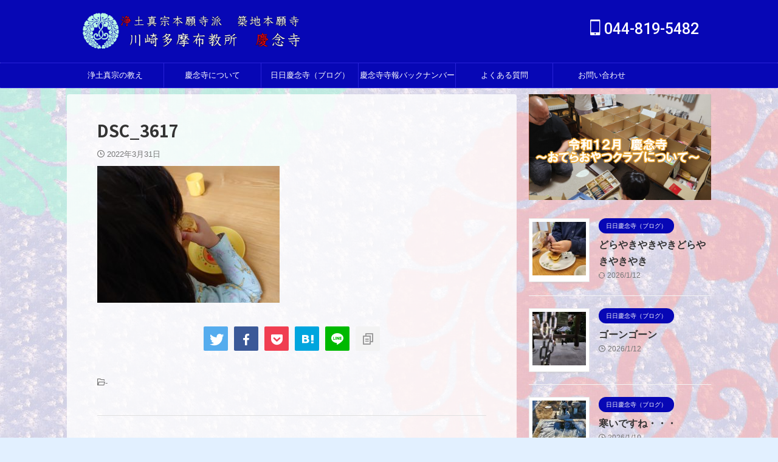

--- FILE ---
content_type: text/html; charset=UTF-8
request_url: https://kyounenji.com/2022/04/02/watashihatsukuru/dsc_3617/
body_size: 19266
content:
<!DOCTYPE html> <!--[if lt IE 7]><html class="ie6" dir="ltr" lang="ja" prefix="og: https://ogp.me/ns#"> <![endif]--> <!--[if IE 7]><html class="i7" dir="ltr" lang="ja" prefix="og: https://ogp.me/ns#"> <![endif]--> <!--[if IE 8]><html class="ie" dir="ltr" lang="ja" prefix="og: https://ogp.me/ns#"> <![endif]--> <!--[if gt IE 8]><!--><html dir="ltr" lang="ja" prefix="og: https://ogp.me/ns#" class="s-navi-right s-navi-search-overlay "> <!--<![endif]--><head prefix="og: http://ogp.me/ns# fb: http://ogp.me/ns/fb# article: http://ogp.me/ns/article#">  <script defer src="https://www.googletagmanager.com/gtag/js?id=UA-178413674-1"></script> <script defer src="[data-uri]"></script> <meta charset="UTF-8" ><meta name="viewport" content="width=device-width,initial-scale=1.0,user-scalable=no,viewport-fit=cover"><meta name="format-detection" content="telephone=no" ><meta name="referrer" content="no-referrer-when-downgrade"/><meta name="robots" content="noindex,follow"><link rel="alternate" type="application/rss+xml" title="浄土真宗本願寺派　川崎多摩布教所慶念寺    　 RSS Feed" href="https://kyounenji.com/feed/" /><link rel="pingback" href="https://kyounenji.com/wp/xmlrpc.php" > <!--[if lt IE 9]> <script src="https://kyounenji.com/wp/wp-content/themes/stingerpro/js/html5shiv.js"></script> <![endif]--><meta name="robots" content="max-image-preview:large" /><meta name="author" content="kyonenji"/><link rel="canonical" href="https://kyounenji.com/2022/04/02/watashihatsukuru/dsc_3617/" /><meta name="generator" content="All in One SEO (AIOSEO) 4.9.3" /><meta property="og:locale" content="ja_JP" /><meta property="og:site_name" content="浄土真宗本願寺派　川崎多摩布教所慶念寺    　 | 川崎市多摩区中野島にある、浄土真宗本願寺派のあたらしいお寺" /><meta property="og:type" content="article" /><meta property="og:title" content="DSC_3617 | 浄土真宗本願寺派 川崎多摩布教所慶念寺 " /><meta property="og:url" content="https://kyounenji.com/2022/04/02/watashihatsukuru/dsc_3617/" /><meta property="og:image" content="https://kyounenji.com/wp/wp-content/uploads/2021/03/cropped-4b00fa600af55f802f73df1c672949c2.png" /><meta property="og:image:secure_url" content="https://kyounenji.com/wp/wp-content/uploads/2021/03/cropped-4b00fa600af55f802f73df1c672949c2.png" /><meta property="og:image:width" content="512" /><meta property="og:image:height" content="512" /><meta property="article:published_time" content="2022-03-31T12:23:44+00:00" /><meta property="article:modified_time" content="2022-03-31T12:23:52+00:00" /><meta property="article:publisher" content="https://www.facebook.com/kyounenji" /><meta name="twitter:card" content="summary" /><meta name="twitter:title" content="DSC_3617 | 浄土真宗本願寺派 川崎多摩布教所慶念寺 " /><meta name="twitter:image" content="https://kyounenji.com/wp/wp-content/uploads/2021/03/cropped-4b00fa600af55f802f73df1c672949c2.png" /> <script type="application/ld+json" class="aioseo-schema">{"@context":"https:\/\/schema.org","@graph":[{"@type":"BreadcrumbList","@id":"https:\/\/kyounenji.com\/2022\/04\/02\/watashihatsukuru\/dsc_3617\/#breadcrumblist","itemListElement":[{"@type":"ListItem","@id":"https:\/\/kyounenji.com#listItem","position":1,"name":"Home","item":"https:\/\/kyounenji.com","nextItem":{"@type":"ListItem","@id":"https:\/\/kyounenji.com\/2022\/04\/02\/watashihatsukuru\/dsc_3617\/#listItem","name":"DSC_3617"}},{"@type":"ListItem","@id":"https:\/\/kyounenji.com\/2022\/04\/02\/watashihatsukuru\/dsc_3617\/#listItem","position":2,"name":"DSC_3617","previousItem":{"@type":"ListItem","@id":"https:\/\/kyounenji.com#listItem","name":"Home"}}]},{"@type":"ItemPage","@id":"https:\/\/kyounenji.com\/2022\/04\/02\/watashihatsukuru\/dsc_3617\/#itempage","url":"https:\/\/kyounenji.com\/2022\/04\/02\/watashihatsukuru\/dsc_3617\/","name":"DSC_3617 | \u6d44\u571f\u771f\u5b97\u672c\u9858\u5bfa\u6d3e \u5ddd\u5d0e\u591a\u6469\u5e03\u6559\u6240\u6176\u5ff5\u5bfa","inLanguage":"ja","isPartOf":{"@id":"https:\/\/kyounenji.com\/#website"},"breadcrumb":{"@id":"https:\/\/kyounenji.com\/2022\/04\/02\/watashihatsukuru\/dsc_3617\/#breadcrumblist"},"author":{"@id":"https:\/\/kyounenji.com\/author\/kyonenji\/#author"},"creator":{"@id":"https:\/\/kyounenji.com\/author\/kyonenji\/#author"},"datePublished":"2022-03-31T21:23:44+09:00","dateModified":"2022-03-31T21:23:52+09:00"},{"@type":"Organization","@id":"https:\/\/kyounenji.com\/#organization","name":"\u5ddd\u5d0e\u591a\u6469\u5e03\u6559\u6240\u3000\u6176\u5ff5\u5bfa","description":"\u5ddd\u5d0e\u5e02\u591a\u6469\u533a\u4e2d\u91ce\u5cf6\u306b\u3042\u308b\u3001\u6d44\u571f\u771f\u5b97\u672c\u9858\u5bfa\u6d3e\u306e\u3042\u305f\u3089\u3057\u3044\u304a\u5bfa","url":"https:\/\/kyounenji.com\/","telephone":"+81448195482","logo":{"@type":"ImageObject","url":"https:\/\/kyounenji.com\/wp\/wp-content\/uploads\/2021\/03\/HPtitle.png","@id":"https:\/\/kyounenji.com\/2022\/04\/02\/watashihatsukuru\/dsc_3617\/#organizationLogo","width":1200,"height":200},"image":{"@id":"https:\/\/kyounenji.com\/2022\/04\/02\/watashihatsukuru\/dsc_3617\/#organizationLogo"},"sameAs":["https:\/\/www.facebook.com\/kyounenji","https:\/\/www.youtube.com\/channel\/UCGWPlqG11peI6Phq0F_FvVw"]},{"@type":"Person","@id":"https:\/\/kyounenji.com\/author\/kyonenji\/#author","url":"https:\/\/kyounenji.com\/author\/kyonenji\/","name":"kyonenji","image":{"@type":"ImageObject","@id":"https:\/\/kyounenji.com\/2022\/04\/02\/watashihatsukuru\/dsc_3617\/#authorImage","url":"https:\/\/secure.gravatar.com\/avatar\/bfd4bf9eedd3dc878f44b6b5861754ce6e45a9d8e3c897713b875f35f4f5d825?s=96&d=mm&r=g","width":96,"height":96,"caption":"kyonenji"}},{"@type":"WebSite","@id":"https:\/\/kyounenji.com\/#website","url":"https:\/\/kyounenji.com\/","name":"\u6d44\u571f\u771f\u5b97\u672c\u9858\u5bfa\u6d3e\u3000\u5ddd\u5d0e\u591a\u6469\u5e03\u6559\u6240\u6176\u5ff5\u5bfa    \u3000","description":"\u5ddd\u5d0e\u5e02\u591a\u6469\u533a\u4e2d\u91ce\u5cf6\u306b\u3042\u308b\u3001\u6d44\u571f\u771f\u5b97\u672c\u9858\u5bfa\u6d3e\u306e\u3042\u305f\u3089\u3057\u3044\u304a\u5bfa","inLanguage":"ja","publisher":{"@id":"https:\/\/kyounenji.com\/#organization"}}]}</script> <title>DSC_3617 | 浄土真宗本願寺派 川崎多摩布教所慶念寺</title><link rel='dns-prefetch' href='//webfonts.sakura.ne.jp' /><link rel='dns-prefetch' href='//ajax.googleapis.com' /><link rel='dns-prefetch' href='//stats.wp.com' /><link rel='preconnect' href='//c0.wp.com' /><link rel="alternate" title="oEmbed (JSON)" type="application/json+oembed" href="https://kyounenji.com/wp-json/oembed/1.0/embed?url=https%3A%2F%2Fkyounenji.com%2F2022%2F04%2F02%2Fwatashihatsukuru%2Fdsc_3617%2F" /><link rel="alternate" title="oEmbed (XML)" type="text/xml+oembed" href="https://kyounenji.com/wp-json/oembed/1.0/embed?url=https%3A%2F%2Fkyounenji.com%2F2022%2F04%2F02%2Fwatashihatsukuru%2Fdsc_3617%2F&#038;format=xml" /> <style id='wp-img-auto-sizes-contain-inline-css' type='text/css'>img:is([sizes=auto i],[sizes^="auto," i]){contain-intrinsic-size:3000px 1500px}
/*# sourceURL=wp-img-auto-sizes-contain-inline-css */</style><style id='wp-emoji-styles-inline-css' type='text/css'>img.wp-smiley, img.emoji {
		display: inline !important;
		border: none !important;
		box-shadow: none !important;
		height: 1em !important;
		width: 1em !important;
		margin: 0 0.07em !important;
		vertical-align: -0.1em !important;
		background: none !important;
		padding: 0 !important;
	}
/*# sourceURL=wp-emoji-styles-inline-css */</style><style id='wp-block-library-inline-css' type='text/css'>:root{--wp-block-synced-color:#7a00df;--wp-block-synced-color--rgb:122,0,223;--wp-bound-block-color:var(--wp-block-synced-color);--wp-editor-canvas-background:#ddd;--wp-admin-theme-color:#007cba;--wp-admin-theme-color--rgb:0,124,186;--wp-admin-theme-color-darker-10:#006ba1;--wp-admin-theme-color-darker-10--rgb:0,107,160.5;--wp-admin-theme-color-darker-20:#005a87;--wp-admin-theme-color-darker-20--rgb:0,90,135;--wp-admin-border-width-focus:2px}@media (min-resolution:192dpi){:root{--wp-admin-border-width-focus:1.5px}}.wp-element-button{cursor:pointer}:root .has-very-light-gray-background-color{background-color:#eee}:root .has-very-dark-gray-background-color{background-color:#313131}:root .has-very-light-gray-color{color:#eee}:root .has-very-dark-gray-color{color:#313131}:root .has-vivid-green-cyan-to-vivid-cyan-blue-gradient-background{background:linear-gradient(135deg,#00d084,#0693e3)}:root .has-purple-crush-gradient-background{background:linear-gradient(135deg,#34e2e4,#4721fb 50%,#ab1dfe)}:root .has-hazy-dawn-gradient-background{background:linear-gradient(135deg,#faaca8,#dad0ec)}:root .has-subdued-olive-gradient-background{background:linear-gradient(135deg,#fafae1,#67a671)}:root .has-atomic-cream-gradient-background{background:linear-gradient(135deg,#fdd79a,#004a59)}:root .has-nightshade-gradient-background{background:linear-gradient(135deg,#330968,#31cdcf)}:root .has-midnight-gradient-background{background:linear-gradient(135deg,#020381,#2874fc)}:root{--wp--preset--font-size--normal:16px;--wp--preset--font-size--huge:42px}.has-regular-font-size{font-size:1em}.has-larger-font-size{font-size:2.625em}.has-normal-font-size{font-size:var(--wp--preset--font-size--normal)}.has-huge-font-size{font-size:var(--wp--preset--font-size--huge)}:root .has-text-align-center{text-align:center}:root .has-text-align-left{text-align:left}:root .has-text-align-right{text-align:right}.has-fit-text{white-space:nowrap!important}#end-resizable-editor-section{display:none}.aligncenter{clear:both}.items-justified-left{justify-content:flex-start}.items-justified-center{justify-content:center}.items-justified-right{justify-content:flex-end}.items-justified-space-between{justify-content:space-between}.screen-reader-text{word-wrap:normal!important;border:0;clip-path:inset(50%);height:1px;margin:-1px;overflow:hidden;padding:0;position:absolute;width:1px}.screen-reader-text:focus{background-color:#ddd;clip-path:none;color:#444;display:block;font-size:1em;height:auto;left:5px;line-height:normal;padding:15px 23px 14px;text-decoration:none;top:5px;width:auto;z-index:100000}html :where(.has-border-color){border-style:solid}html :where([style*=border-top-color]){border-top-style:solid}html :where([style*=border-right-color]){border-right-style:solid}html :where([style*=border-bottom-color]){border-bottom-style:solid}html :where([style*=border-left-color]){border-left-style:solid}html :where([style*=border-width]){border-style:solid}html :where([style*=border-top-width]){border-top-style:solid}html :where([style*=border-right-width]){border-right-style:solid}html :where([style*=border-bottom-width]){border-bottom-style:solid}html :where([style*=border-left-width]){border-left-style:solid}html :where(img[class*=wp-image-]){height:auto;max-width:100%}:where(figure){margin:0 0 1em}html :where(.is-position-sticky){--wp-admin--admin-bar--position-offset:var(--wp-admin--admin-bar--height,0px)}@media screen and (max-width:600px){html :where(.is-position-sticky){--wp-admin--admin-bar--position-offset:0px}}

/*# sourceURL=wp-block-library-inline-css */</style><style id='global-styles-inline-css' type='text/css'>:root{--wp--preset--aspect-ratio--square: 1;--wp--preset--aspect-ratio--4-3: 4/3;--wp--preset--aspect-ratio--3-4: 3/4;--wp--preset--aspect-ratio--3-2: 3/2;--wp--preset--aspect-ratio--2-3: 2/3;--wp--preset--aspect-ratio--16-9: 16/9;--wp--preset--aspect-ratio--9-16: 9/16;--wp--preset--color--black: #000000;--wp--preset--color--cyan-bluish-gray: #abb8c3;--wp--preset--color--white: #ffffff;--wp--preset--color--pale-pink: #f78da7;--wp--preset--color--vivid-red: #cf2e2e;--wp--preset--color--luminous-vivid-orange: #ff6900;--wp--preset--color--luminous-vivid-amber: #fcb900;--wp--preset--color--light-green-cyan: #eefaff;--wp--preset--color--vivid-green-cyan: #00d084;--wp--preset--color--pale-cyan-blue: #1DA1F2;--wp--preset--color--vivid-cyan-blue: #1877f2;--wp--preset--color--vivid-purple: #9b51e0;--wp--preset--color--soft-red: #e92f3d;--wp--preset--color--light-grayish-red: #fdf0f2;--wp--preset--color--vivid-yellow: #ffc107;--wp--preset--color--very-pale-yellow: #fffde7;--wp--preset--color--very-light-gray: #fafafa;--wp--preset--color--very-dark-gray: #313131;--wp--preset--color--original-color-a: #43a047;--wp--preset--color--original-color-b: #795548;--wp--preset--color--original-color-c: #ec407a;--wp--preset--color--original-color-d: #9e9d24;--wp--preset--gradient--vivid-cyan-blue-to-vivid-purple: linear-gradient(135deg,rgb(6,147,227) 0%,rgb(155,81,224) 100%);--wp--preset--gradient--light-green-cyan-to-vivid-green-cyan: linear-gradient(135deg,rgb(122,220,180) 0%,rgb(0,208,130) 100%);--wp--preset--gradient--luminous-vivid-amber-to-luminous-vivid-orange: linear-gradient(135deg,rgb(252,185,0) 0%,rgb(255,105,0) 100%);--wp--preset--gradient--luminous-vivid-orange-to-vivid-red: linear-gradient(135deg,rgb(255,105,0) 0%,rgb(207,46,46) 100%);--wp--preset--gradient--very-light-gray-to-cyan-bluish-gray: linear-gradient(135deg,rgb(238,238,238) 0%,rgb(169,184,195) 100%);--wp--preset--gradient--cool-to-warm-spectrum: linear-gradient(135deg,rgb(74,234,220) 0%,rgb(151,120,209) 20%,rgb(207,42,186) 40%,rgb(238,44,130) 60%,rgb(251,105,98) 80%,rgb(254,248,76) 100%);--wp--preset--gradient--blush-light-purple: linear-gradient(135deg,rgb(255,206,236) 0%,rgb(152,150,240) 100%);--wp--preset--gradient--blush-bordeaux: linear-gradient(135deg,rgb(254,205,165) 0%,rgb(254,45,45) 50%,rgb(107,0,62) 100%);--wp--preset--gradient--luminous-dusk: linear-gradient(135deg,rgb(255,203,112) 0%,rgb(199,81,192) 50%,rgb(65,88,208) 100%);--wp--preset--gradient--pale-ocean: linear-gradient(135deg,rgb(255,245,203) 0%,rgb(182,227,212) 50%,rgb(51,167,181) 100%);--wp--preset--gradient--electric-grass: linear-gradient(135deg,rgb(202,248,128) 0%,rgb(113,206,126) 100%);--wp--preset--gradient--midnight: linear-gradient(135deg,rgb(2,3,129) 0%,rgb(40,116,252) 100%);--wp--preset--font-size--small: 0.9px;--wp--preset--font-size--medium: 20px;--wp--preset--font-size--large: 1.5px;--wp--preset--font-size--x-large: 42px;--wp--preset--font-size--st-regular: 1px;--wp--preset--font-size--huge: 3px;--wp--preset--spacing--20: 0.44rem;--wp--preset--spacing--30: 0.67rem;--wp--preset--spacing--40: 1rem;--wp--preset--spacing--50: 1.5rem;--wp--preset--spacing--60: 2.25rem;--wp--preset--spacing--70: 3.38rem;--wp--preset--spacing--80: 5.06rem;--wp--preset--shadow--natural: 6px 6px 9px rgba(0, 0, 0, 0.2);--wp--preset--shadow--deep: 12px 12px 50px rgba(0, 0, 0, 0.4);--wp--preset--shadow--sharp: 6px 6px 0px rgba(0, 0, 0, 0.2);--wp--preset--shadow--outlined: 6px 6px 0px -3px rgb(255, 255, 255), 6px 6px rgb(0, 0, 0);--wp--preset--shadow--crisp: 6px 6px 0px rgb(0, 0, 0);}:where(.is-layout-flex){gap: 0.5em;}:where(.is-layout-grid){gap: 0.5em;}body .is-layout-flex{display: flex;}.is-layout-flex{flex-wrap: wrap;align-items: center;}.is-layout-flex > :is(*, div){margin: 0;}body .is-layout-grid{display: grid;}.is-layout-grid > :is(*, div){margin: 0;}:where(.wp-block-columns.is-layout-flex){gap: 2em;}:where(.wp-block-columns.is-layout-grid){gap: 2em;}:where(.wp-block-post-template.is-layout-flex){gap: 1.25em;}:where(.wp-block-post-template.is-layout-grid){gap: 1.25em;}.has-black-color{color: var(--wp--preset--color--black) !important;}.has-cyan-bluish-gray-color{color: var(--wp--preset--color--cyan-bluish-gray) !important;}.has-white-color{color: var(--wp--preset--color--white) !important;}.has-pale-pink-color{color: var(--wp--preset--color--pale-pink) !important;}.has-vivid-red-color{color: var(--wp--preset--color--vivid-red) !important;}.has-luminous-vivid-orange-color{color: var(--wp--preset--color--luminous-vivid-orange) !important;}.has-luminous-vivid-amber-color{color: var(--wp--preset--color--luminous-vivid-amber) !important;}.has-light-green-cyan-color{color: var(--wp--preset--color--light-green-cyan) !important;}.has-vivid-green-cyan-color{color: var(--wp--preset--color--vivid-green-cyan) !important;}.has-pale-cyan-blue-color{color: var(--wp--preset--color--pale-cyan-blue) !important;}.has-vivid-cyan-blue-color{color: var(--wp--preset--color--vivid-cyan-blue) !important;}.has-vivid-purple-color{color: var(--wp--preset--color--vivid-purple) !important;}.has-black-background-color{background-color: var(--wp--preset--color--black) !important;}.has-cyan-bluish-gray-background-color{background-color: var(--wp--preset--color--cyan-bluish-gray) !important;}.has-white-background-color{background-color: var(--wp--preset--color--white) !important;}.has-pale-pink-background-color{background-color: var(--wp--preset--color--pale-pink) !important;}.has-vivid-red-background-color{background-color: var(--wp--preset--color--vivid-red) !important;}.has-luminous-vivid-orange-background-color{background-color: var(--wp--preset--color--luminous-vivid-orange) !important;}.has-luminous-vivid-amber-background-color{background-color: var(--wp--preset--color--luminous-vivid-amber) !important;}.has-light-green-cyan-background-color{background-color: var(--wp--preset--color--light-green-cyan) !important;}.has-vivid-green-cyan-background-color{background-color: var(--wp--preset--color--vivid-green-cyan) !important;}.has-pale-cyan-blue-background-color{background-color: var(--wp--preset--color--pale-cyan-blue) !important;}.has-vivid-cyan-blue-background-color{background-color: var(--wp--preset--color--vivid-cyan-blue) !important;}.has-vivid-purple-background-color{background-color: var(--wp--preset--color--vivid-purple) !important;}.has-black-border-color{border-color: var(--wp--preset--color--black) !important;}.has-cyan-bluish-gray-border-color{border-color: var(--wp--preset--color--cyan-bluish-gray) !important;}.has-white-border-color{border-color: var(--wp--preset--color--white) !important;}.has-pale-pink-border-color{border-color: var(--wp--preset--color--pale-pink) !important;}.has-vivid-red-border-color{border-color: var(--wp--preset--color--vivid-red) !important;}.has-luminous-vivid-orange-border-color{border-color: var(--wp--preset--color--luminous-vivid-orange) !important;}.has-luminous-vivid-amber-border-color{border-color: var(--wp--preset--color--luminous-vivid-amber) !important;}.has-light-green-cyan-border-color{border-color: var(--wp--preset--color--light-green-cyan) !important;}.has-vivid-green-cyan-border-color{border-color: var(--wp--preset--color--vivid-green-cyan) !important;}.has-pale-cyan-blue-border-color{border-color: var(--wp--preset--color--pale-cyan-blue) !important;}.has-vivid-cyan-blue-border-color{border-color: var(--wp--preset--color--vivid-cyan-blue) !important;}.has-vivid-purple-border-color{border-color: var(--wp--preset--color--vivid-purple) !important;}.has-vivid-cyan-blue-to-vivid-purple-gradient-background{background: var(--wp--preset--gradient--vivid-cyan-blue-to-vivid-purple) !important;}.has-light-green-cyan-to-vivid-green-cyan-gradient-background{background: var(--wp--preset--gradient--light-green-cyan-to-vivid-green-cyan) !important;}.has-luminous-vivid-amber-to-luminous-vivid-orange-gradient-background{background: var(--wp--preset--gradient--luminous-vivid-amber-to-luminous-vivid-orange) !important;}.has-luminous-vivid-orange-to-vivid-red-gradient-background{background: var(--wp--preset--gradient--luminous-vivid-orange-to-vivid-red) !important;}.has-very-light-gray-to-cyan-bluish-gray-gradient-background{background: var(--wp--preset--gradient--very-light-gray-to-cyan-bluish-gray) !important;}.has-cool-to-warm-spectrum-gradient-background{background: var(--wp--preset--gradient--cool-to-warm-spectrum) !important;}.has-blush-light-purple-gradient-background{background: var(--wp--preset--gradient--blush-light-purple) !important;}.has-blush-bordeaux-gradient-background{background: var(--wp--preset--gradient--blush-bordeaux) !important;}.has-luminous-dusk-gradient-background{background: var(--wp--preset--gradient--luminous-dusk) !important;}.has-pale-ocean-gradient-background{background: var(--wp--preset--gradient--pale-ocean) !important;}.has-electric-grass-gradient-background{background: var(--wp--preset--gradient--electric-grass) !important;}.has-midnight-gradient-background{background: var(--wp--preset--gradient--midnight) !important;}.has-small-font-size{font-size: var(--wp--preset--font-size--small) !important;}.has-medium-font-size{font-size: var(--wp--preset--font-size--medium) !important;}.has-large-font-size{font-size: var(--wp--preset--font-size--large) !important;}.has-x-large-font-size{font-size: var(--wp--preset--font-size--x-large) !important;}
/*# sourceURL=global-styles-inline-css */</style><style id='classic-theme-styles-inline-css' type='text/css'>.wp-block-button__link{background-color:#32373c;border-radius:9999px;box-shadow:none;color:#fff;font-size:1.125em;padding:calc(.667em + 2px) calc(1.333em + 2px);text-decoration:none}.wp-block-file__button{background:#32373c;color:#fff}.wp-block-accordion-heading{margin:0}.wp-block-accordion-heading__toggle{background-color:inherit!important;color:inherit!important}.wp-block-accordion-heading__toggle:not(:focus-visible){outline:none}.wp-block-accordion-heading__toggle:focus,.wp-block-accordion-heading__toggle:hover{background-color:inherit!important;border:none;box-shadow:none;color:inherit;padding:var(--wp--preset--spacing--20,1em) 0;text-decoration:none}.wp-block-accordion-heading__toggle:focus-visible{outline:auto;outline-offset:0}
/*# sourceURL=https://kyounenji.com/wp/wp-content/plugins/gutenberg/build/styles/block-library/classic.css */</style><link rel='stylesheet' id='dashicons-css' href='https://kyounenji.com/wp/wp-includes/css/dashicons.min.css?ver=6.9' type='text/css' media='all' /><link rel='stylesheet' id='wp-components-css' href='https://kyounenji.com/wp/wp-content/cache/autoptimize/autoptimize_single_c40ce9742d79c358ee8510766083bce1.php?ver=22.3.0' type='text/css' media='all' /><link rel='stylesheet' id='wp-commands-css' href='https://kyounenji.com/wp/wp-content/cache/autoptimize/autoptimize_single_236ec82cc427d466a56b3e4d596a844d.php?ver=22.3.0' type='text/css' media='all' /><link rel='stylesheet' id='wp-preferences-css' href='https://kyounenji.com/wp/wp-content/cache/autoptimize/autoptimize_single_c81d9fa2057d32137bd1911cc6aee467.php?ver=22.3.0' type='text/css' media='all' /><link rel='stylesheet' id='wp-block-editor-css' href='https://kyounenji.com/wp/wp-content/cache/autoptimize/autoptimize_single_28ab8b8571f789ffeee44d98b15b35b7.php?ver=22.3.0' type='text/css' media='all' /><link rel='stylesheet' id='wp-media-utils-css' href='https://kyounenji.com/wp/wp-content/cache/autoptimize/autoptimize_single_1b38337fb23538af329d0a38c77b85d5.php?ver=22.3.0' type='text/css' media='all' /><link rel='stylesheet' id='wp-patterns-css' href='https://kyounenji.com/wp/wp-content/cache/autoptimize/autoptimize_single_cc24c764a77df8e4d6fe1f1d34deef8c.php?ver=22.3.0' type='text/css' media='all' /><link rel='stylesheet' id='wp-editor-css' href='https://kyounenji.com/wp/wp-content/cache/autoptimize/autoptimize_single_0de0a598f0c12e526f79103b7098d96e.php?ver=22.3.0' type='text/css' media='all' /><link rel='stylesheet' id='tinyjpfont_gutenberg_style-css-css' href='https://kyounenji.com/wp/wp-content/cache/autoptimize/autoptimize_single_f7fbeebf2bfbd7636ca91cda1a12c641.php?ver=6.9' type='text/css' media='all' /><link rel='stylesheet' id='contact-form-7-css' href='https://kyounenji.com/wp/wp-content/cache/autoptimize/autoptimize_single_64ac31699f5326cb3c76122498b76f66.php?ver=6.1.4' type='text/css' media='all' /><link rel='stylesheet' id='tinyjpfont-styles-css' href='https://kyounenji.com/wp/wp-content/cache/autoptimize/autoptimize_single_fa38f129ccd6921b58c91c955f568ab6.php?ver=6.9' type='text/css' media='all' /><link rel='stylesheet' id='st-af-cpt-css' href='https://kyounenji.com/wp/wp-content/cache/autoptimize/autoptimize_single_603973094553e6abe584992d49b0d20e.php?ver=1.0.0' type='text/css' media='all' /><link rel='stylesheet' id='normalize-css' href='https://kyounenji.com/wp/wp-content/cache/autoptimize/autoptimize_single_faeb8312e8b6a781d4656fb96f0e2fdb.php?ver=1.5.9' type='text/css' media='all' /><link rel='stylesheet' id='st_svg-css' href='https://kyounenji.com/wp/wp-content/cache/autoptimize/autoptimize_single_f366b4262b2bbaa5fd37ece6c15bc32b.php?ver=6.9' type='text/css' media='all' /><link rel='stylesheet' id='slick-css' href='https://kyounenji.com/wp/wp-content/cache/autoptimize/autoptimize_single_f38b2db10e01b1572732a3191d538707.php?ver=1.8.0' type='text/css' media='all' /><link rel='stylesheet' id='slick-theme-css' href='https://kyounenji.com/wp/wp-content/cache/autoptimize/autoptimize_single_f9faba678c4d6dcfdde69e5b11b37a2e.php?ver=1.8.0' type='text/css' media='all' /><link rel='stylesheet' id='fonts-googleapis-notosansjp-css' href='//fonts.googleapis.com/css?family=Noto+Sans+JP%3A400%2C700&#038;display=swap&#038;subset=japanese&#038;ver=6.9' type='text/css' media='all' /><link rel='stylesheet' id='fonts-googleapis-roboto500-css' href='//fonts.googleapis.com/css2?family=Roboto%3Awght%40500&#038;display=swap&#038;ver=6.9' type='text/css' media='all' /><link rel='stylesheet' id='fonts-googleapis-custom-css' href='https://fonts.googleapis.com/css2?family=Klee+One%3Awght%40600&#038;ver=6.9#038;display=swap' type='text/css' media='all' /><link rel='stylesheet' id='style-css' href='https://kyounenji.com/wp/wp-content/cache/autoptimize/autoptimize_single_c10f8a41a61c0530b6ab43eae901651e.php?ver=6.9' type='text/css' media='all' /><link rel='stylesheet' id='child-style-css' href='https://kyounenji.com/wp/wp-content/themes/stingerpro-child/style.css?ver=6.9' type='text/css' media='all' /><link rel='stylesheet' id='single-css' href='https://kyounenji.com/wp/wp-content/themes/stingerpro/st-tagcss.php' type='text/css' media='all' /><link rel='stylesheet' id='st-themecss-css' href='https://kyounenji.com/wp/wp-content/themes/stingerpro/st-themecss-loader.php?ver=6.9' type='text/css' media='all' /> <script type="text/javascript" src="//ajax.googleapis.com/ajax/libs/jquery/1.11.3/jquery.min.js?ver=1.11.3" id="jquery-js"></script> <script defer type="text/javascript" src="//webfonts.sakura.ne.jp/js/sakurav3.js?fadein=0&amp;ver=3.1.4" id="typesquare_std-js"></script> <link rel="https://api.w.org/" href="https://kyounenji.com/wp-json/" /><link rel="alternate" title="JSON" type="application/json" href="https://kyounenji.com/wp-json/wp/v2/media/5620" /><link rel='shortlink' href='https://kyounenji.com/?p=5620' /><style>img#wpstats{display:none}</style><meta name="google-site-verification" content="kEASO4Wfer2o3ksIQk-ofkG0xVHM2flBgtQdKGkWJOM" /><link rel="canonical" href="https://kyounenji.com/2022/04/02/watashihatsukuru/dsc_3617/" /><style type="text/css" id="custom-background-css">body.custom-background { background-color: #e2f0ff; background-image: url("https://kyounenji.com/wp/wp-content/uploads/2021/09/haikeiyousozai.jpg"); background-position: center center; background-size: auto; background-repeat: repeat; background-attachment: scroll; }</style><link rel="icon" href="https://kyounenji.com/wp/wp-content/uploads/2021/04/cropped-c6cadd40fc1ef7dc8580a810a4e6b638-e1619576268953-32x32.png" sizes="32x32" /><link rel="icon" href="https://kyounenji.com/wp/wp-content/uploads/2021/04/cropped-c6cadd40fc1ef7dc8580a810a4e6b638-e1619576268953-192x192.png" sizes="192x192" /><link rel="apple-touch-icon" href="https://kyounenji.com/wp/wp-content/uploads/2021/04/cropped-c6cadd40fc1ef7dc8580a810a4e6b638-e1619576268953-180x180.png" /><meta name="msapplication-TileImage" content="https://kyounenji.com/wp/wp-content/uploads/2021/04/cropped-c6cadd40fc1ef7dc8580a810a4e6b638-e1619576268953-270x270.png" /><meta property="og:type" content="article"><meta property="og:title" content="DSC_3617"><meta property="og:url" content="https://kyounenji.com/2022/04/02/watashihatsukuru/dsc_3617/"><meta property="og:description" content=""><meta property="og:site_name" content="浄土真宗本願寺派　川崎多摩布教所慶念寺    　"><meta property="og:image" content="https://kyounenji.com/wp/wp-content/uploads/2022/03/DSC_3617-300x225.jpg"><meta property="article:published_time" content="2022-03-31T21:23:44+09:00" /><meta property="article:author" content="kyonenji" />  <script defer src="[data-uri]"></script> <script defer src="[data-uri]"></script> <script defer src="[data-uri]"></script> <script defer src="[data-uri]"></script> <script defer src="[data-uri]"></script> </head><body class="attachment wp-singular attachment-template-default single single-attachment postid-5620 attachmentid-5620 attachment-jpeg custom-background wp-theme-stingerpro wp-child-theme-stingerpro-child not-front-page" ><div id="st-ami"><div id="wrapper" class=""><div id="wrapper-in"><header id=""><div id="header-full"><div id="headbox-bg"><div id="headbox"><nav id="s-navi" class="pcnone" data-st-nav data-st-nav-type="normal"><dl class="acordion is-active" data-st-nav-primary><dt class="trigger"><p class="acordion_button"><span class="op op-menu has-text"><i class="st-fa st-svg-menu"></i></span></p><div id="st-mobile-logo"></div></dt><dd class="acordion_tree"><div class="acordion_tree_content"><div class="menu-%e3%82%b9%e3%83%9e%e3%83%bc%e3%83%88%e3%83%95%e3%82%a9%e3%83%b3%e7%94%a8%e3%83%a1%e3%83%8b%e3%83%a5%e3%83%bc-container"><ul id="menu-%e3%82%b9%e3%83%9e%e3%83%bc%e3%83%88%e3%83%95%e3%82%a9%e3%83%b3%e7%94%a8%e3%83%a1%e3%83%8b%e3%83%a5%e3%83%bc" class="menu"><li id="menu-item-3074" class="menu-item menu-item-type-custom menu-item-object-custom menu-item-has-children menu-item-3074"><a><span class="menu-item-label">浄土真宗の教え</span></a><ul class="sub-menu"><li id="menu-item-3075" class="menu-item menu-item-type-post_type menu-item-object-page menu-item-3075"><a href="https://kyounenji.com/jodoshinsyunooshie/"><span class="menu-item-label">浄土真宗の教え</span></a></li><li id="menu-item-3076" class="menu-item menu-item-type-post_type menu-item-object-page menu-item-3076"><a href="https://kyounenji.com/obutsudannitsuite/"><span class="menu-item-label">お仏壇について</span></a></li><li id="menu-item-5358" class="menu-item menu-item-type-post_type menu-item-object-page menu-item-5358"><a href="https://kyounenji.com/gohoujinitsuite/"><span class="menu-item-label">各種ご法事について</span></a></li><li id="menu-item-5359" class="menu-item menu-item-type-post_type menu-item-object-page menu-item-5359"><a href="https://kyounenji.com/osouginitsuite/"><span class="menu-item-label">お葬儀について</span></a></li></ul></li><li id="menu-item-3079" class="menu-item menu-item-type-custom menu-item-object-custom menu-item-has-children menu-item-3079"><a><span class="menu-item-label">慶念寺について</span></a><ul class="sub-menu"><li id="menu-item-5429" class="menu-item menu-item-type-post_type menu-item-object-page menu-item-5429"><a href="https://kyounenji.com/goaisatsu/"><span class="menu-item-label">ご挨拶</span></a></li><li id="menu-item-3081" class="menu-item menu-item-type-post_type menu-item-object-page menu-item-3081"><a href="https://kyounenji.com/jusyokuprof/"><span class="menu-item-label">住職プロフィール</span></a></li><li id="menu-item-9488" class="menu-item menu-item-type-post_type menu-item-object-page menu-item-9488"><a href="https://kyounenji.com/gohonzon/"><span class="menu-item-label">慶念寺の御本尊</span></a></li><li id="menu-item-5428" class="menu-item menu-item-type-post_type menu-item-object-page menu-item-5428"><a href="https://kyounenji.com/kyounenjinokatsudo/"><span class="menu-item-label">慶念寺の活動</span></a></li><li id="menu-item-3082" class="menu-item menu-item-type-post_type menu-item-object-page menu-item-3082"><a href="https://kyounenji.com/toshikaikyotoha/"><span class="menu-item-label">都市開教とは</span></a></li></ul></li><li id="menu-item-3083" class="menu-item menu-item-type-custom menu-item-object-custom menu-item-has-children menu-item-3083"><a><span class="menu-item-label">日日慶念寺（ブログ）</span></a><ul class="sub-menu"><li id="menu-item-3084" class="menu-item menu-item-type-post_type menu-item-object-page menu-item-3084"><a href="https://kyounenji.com/nitinitikyonenji/"><span class="menu-item-label">にちにちきょうねんじ～日日慶念寺～</span></a></li><li id="menu-item-3085" class="menu-item menu-item-type-post_type menu-item-object-page menu-item-3085"><a href="https://kyounenji.com/nitinitikyonenji/keijidendo/"><span class="menu-item-label">掲示伝道</span></a></li></ul></li><li id="menu-item-10770" class="menu-item menu-item-type-post_type menu-item-object-page menu-item-10770"><a href="https://kyounenji.com/jihobacknumber/"><span class="menu-item-label">慶念寺寺報バックナンバー</span></a></li><li id="menu-item-3086" class="menu-item menu-item-type-post_type menu-item-object-page menu-item-3086"><a href="https://kyounenji.com/yokuaruqa/"><span class="menu-item-label">よくある質問</span></a></li><li id="menu-item-3087" class="menu-item menu-item-type-custom menu-item-object-custom menu-item-has-children menu-item-3087"><a><span class="menu-item-label">お問い合わせ</span></a><ul class="sub-menu"><li id="menu-item-3090" class="menu-item menu-item-type-post_type menu-item-object-page menu-item-3090"><a href="https://kyounenji.com/otoiawase/"><span class="menu-item-label">お問い合わせ</span></a></li></ul></li><li id="menu-item-3089" class="menu-item menu-item-type-post_type menu-item-object-page menu-item-3089"><a href="https://kyounenji.com/access/"><span class="menu-item-label">アクセス</span></a></li></ul></div><div class="clear"></div></div></dd></dl></nav><div id="header-l"><div id="st-text-logo"><p class="sitename sitename-only"><a href="https://kyounenji.com/"> <img class="sitename-only-img" alt="浄土真宗本願寺派　川崎多摩布教所慶念寺    　" src="https://kyounenji.com/wp/wp-content/uploads/2021/04/hptag2.png" > </a></p></div></div><div id="header-r" class="smanone"><p class="head-telno"><a href="tel:044-819-5482"><i class="st-fa st-svg-mobile"></i>&nbsp;044-819-5482</a></p></div></div></div><div id="gazou-wide"><div id="st-headerbox"><div id="st-header"></div></div><div id="st-menubox"><div id="st-menuwide"><nav class="smanone clearfix"><ul id="menu-%e3%83%98%e3%83%83%e3%83%80%e3%83%bc%e3%83%a1%e3%83%8b%e3%83%a5%e3%83%bc" class="menu"><li id="menu-item-3035" class="menu-item menu-item-type-custom menu-item-object-custom menu-item-has-children menu-item-3035"><a>浄土真宗の教え</a><ul class="sub-menu"><li id="menu-item-3031" class="menu-item menu-item-type-post_type menu-item-object-page menu-item-3031"><a href="https://kyounenji.com/jodoshinsyunooshie/">浄土真宗の教え</a></li><li id="menu-item-3032" class="menu-item menu-item-type-post_type menu-item-object-page menu-item-3032"><a href="https://kyounenji.com/obutsudannitsuite/">お仏壇について</a></li><li id="menu-item-5362" class="menu-item menu-item-type-post_type menu-item-object-page menu-item-5362"><a href="https://kyounenji.com/osouginitsuite/">お葬儀について</a></li><li id="menu-item-5361" class="menu-item menu-item-type-post_type menu-item-object-page menu-item-5361"><a href="https://kyounenji.com/gohoujinitsuite/">各種ご法事について</a></li></ul></li><li id="menu-item-3036" class="menu-item menu-item-type-custom menu-item-object-custom menu-item-has-children menu-item-3036"><a href="http://あ">慶念寺について</a><ul class="sub-menu"><li id="menu-item-5426" class="menu-item menu-item-type-post_type menu-item-object-page menu-item-5426"><a href="https://kyounenji.com/goaisatsu/">ご挨拶</a></li><li id="menu-item-3038" class="menu-item menu-item-type-post_type menu-item-object-page menu-item-3038"><a href="https://kyounenji.com/jusyokuprof/">住職プロフィール</a></li><li id="menu-item-9489" class="menu-item menu-item-type-post_type menu-item-object-page menu-item-9489"><a href="https://kyounenji.com/gohonzon/">慶念寺の御本尊</a></li><li id="menu-item-5427" class="menu-item menu-item-type-post_type menu-item-object-page menu-item-5427"><a href="https://kyounenji.com/kyounenjinokatsudo/">慶念寺の活動</a></li><li id="menu-item-3039" class="menu-item menu-item-type-post_type menu-item-object-page menu-item-3039"><a href="https://kyounenji.com/toshikaikyotoha/">都市開教とは</a></li></ul></li><li id="menu-item-3040" class="menu-item menu-item-type-custom menu-item-object-custom menu-item-has-children menu-item-3040"><a>日日慶念寺（ブログ）</a><ul class="sub-menu"><li id="menu-item-3041" class="menu-item menu-item-type-post_type menu-item-object-page menu-item-3041"><a href="https://kyounenji.com/nitinitikyonenji/">にちにちきょうねんじ～日日慶念寺～</a></li><li id="menu-item-3042" class="menu-item menu-item-type-post_type menu-item-object-page menu-item-3042"><a href="https://kyounenji.com/nitinitikyonenji/keijidendo/">掲示伝道</a></li></ul></li><li id="menu-item-10762" class="menu-item menu-item-type-post_type menu-item-object-page menu-item-10762"><a href="https://kyounenji.com/jihobacknumber/">慶念寺寺報バックナンバー</a></li><li id="menu-item-3043" class="menu-item menu-item-type-post_type menu-item-object-page menu-item-3043"><a href="https://kyounenji.com/yokuaruqa/">よくある質問</a></li><li id="menu-item-3051" class="menu-item menu-item-type-custom menu-item-object-custom menu-item-has-children menu-item-3051"><a>お問い合わせ</a><ul class="sub-menu"><li id="menu-item-3046" class="menu-item menu-item-type-post_type menu-item-object-page menu-item-3046"><a href="https://kyounenji.com/otoiawase/">お問い合わせ</a></li><li id="menu-item-3045" class="menu-item menu-item-type-post_type menu-item-object-page menu-item-3045"><a href="https://kyounenji.com/access/">アクセス</a></li></ul></li></ul></nav></div></div></div></div></header><div id="content-w"><div id="st-header-post-under-box" class="st-header-post-no-data "
 style=""><div class="st-dark-cover"></div></div><div id="content" class="clearfix"><div id="contentInner"><main><article><div id="post-5620" class="post st-custom post-5620 attachment type-attachment status-inherit hentry"><h1 class="entry-title">DSC_3617</h1><div class="blogbox "><p><span class="kdate"> <i class="st-fa st-svg-clock-o"></i><time class="updated" datetime="2022-03-31T21:23:44+0900">2022年3月31日</time> </span></p></div><div class="mainbox"><div id="nocopy" ><div class="entry-content"><p class="attachment"><a href='https://kyounenji.com/wp/wp-content/uploads/2022/03/DSC_3617-scaled.jpg'><img decoding="async" width="300" height="225" src="https://kyounenji.com/wp/wp-content/uploads/2022/03/DSC_3617-300x225.jpg" class="attachment-medium size-medium" alt="" srcset="https://kyounenji.com/wp/wp-content/uploads/2022/03/DSC_3617-300x225.jpg 300w, https://kyounenji.com/wp/wp-content/uploads/2022/03/DSC_3617-1024x768.jpg 1024w, https://kyounenji.com/wp/wp-content/uploads/2022/03/DSC_3617-768x576.jpg 768w, https://kyounenji.com/wp/wp-content/uploads/2022/03/DSC_3617-1536x1152.jpg 1536w, https://kyounenji.com/wp/wp-content/uploads/2022/03/DSC_3617-2048x1536.jpg 2048w" sizes="(max-width: 300px) 100vw, 300px" /></a></p></div></div><div class="adbox"><div style="padding-top:10px;"></div></div></div><div class="sns st-sns-singular"><ul class="clearfix"><li class="twitter"> <a rel="nofollow" onclick="window.open('//twitter.com/intent/tweet?url=https%3A%2F%2Fkyounenji.com%2F2022%2F04%2F02%2Fwatashihatsukuru%2Fdsc_3617%2F&text=DSC_3617&tw_p=tweetbutton', '', 'width=500,height=450'); return false;"><i class="st-fa st-svg-twitter"></i><span class="snstext " >Twitter</span></a></li><li class="facebook"> <a href="//www.facebook.com/sharer.php?src=bm&u=https%3A%2F%2Fkyounenji.com%2F2022%2F04%2F02%2Fwatashihatsukuru%2Fdsc_3617%2F&t=DSC_3617" target="_blank" rel="nofollow noopener"><i class="st-fa st-svg-facebook"></i><span class="snstext " >Share</span> </a></li><li class="pocket"> <a rel="nofollow" onclick="window.open('//getpocket.com/edit?url=https%3A%2F%2Fkyounenji.com%2F2022%2F04%2F02%2Fwatashihatsukuru%2Fdsc_3617%2F&title=DSC_3617', '', 'width=500,height=350'); return false;"><i class="st-fa st-svg-get-pocket"></i><span class="snstext " >Pocket</span></a></li><li class="hatebu"> <a href="//b.hatena.ne.jp/entry/https://kyounenji.com/2022/04/02/watashihatsukuru/dsc_3617/" class="hatena-bookmark-button" data-hatena-bookmark-layout="simple" title="DSC_3617" rel="nofollow"><i class="st-fa st-svg-hateb"></i><span class="snstext " >Hatena</span> </a><script defer type="text/javascript" src="//b.st-hatena.com/js/bookmark_button.js" charset="utf-8"></script> </li><li class="line"> <a href="//line.me/R/msg/text/?DSC_3617%0Ahttps%3A%2F%2Fkyounenji.com%2F2022%2F04%2F02%2Fwatashihatsukuru%2Fdsc_3617%2F" target="_blank" rel="nofollow noopener"><i class="st-fa st-svg-line" aria-hidden="true"></i><span class="snstext" >LINE</span></a></li><li class="share-copy"> <a href="#" rel="nofollow" data-st-copy-text="DSC_3617 / https://kyounenji.com/2022/04/02/watashihatsukuru/dsc_3617/"><i class="st-fa st-svg-clipboard"></i><span class="snstext" >URLコピー</span></a></li></ul></div><p class="tagst"> <i class="st-fa st-svg-folder-open-o" aria-hidden="true"></i>-<br/></p><aside><p class="author" style="display:none;"><a href="https://kyounenji.com/author/kyonenji/" title="kyonenji" class="vcard author"><span class="fn">author</span></a></p><hr class="hrcss" /><div id="comments"><div id="respond" class="comment-respond"><h3 id="reply-title" class="comment-reply-title">comment <small><a rel="nofollow" id="cancel-comment-reply-link" href="/2022/04/02/watashihatsukuru/dsc_3617/#respond" style="display:none;">コメントをキャンセル</a></small></h3><form action="https://kyounenji.com/wp/wp-comments-post.php" method="post" id="commentform" class="comment-form"><p class="comment-notes"><span id="email-notes">メールアドレスが公開されることはありません。</span> <span class="required-field-message"><span class="required">※</span> が付いている欄は必須項目です</span></p><p class="comment-form-comment"><label for="comment">コメント <span class="required">※</span></label><textarea id="comment" name="comment" cols="45" rows="8" maxlength="65525" required="required"></textarea></p><p class="comment-form-author"><label for="author">名前 <span class="required">※</span></label> <input id="author" name="author" type="text" value="" size="30" maxlength="245" autocomplete="name" required="required" /></p><p class="comment-form-email"><label for="email">メール <span class="required">※</span></label> <input id="email" name="email" type="text" value="" size="30" maxlength="100" aria-describedby="email-notes" autocomplete="email" required="required" /></p><p class="comment-form-url"><label for="url">サイト</label> <input id="url" name="url" type="text" value="" size="30" maxlength="200" autocomplete="url" /></p><p class="form-submit"><input name="submit" type="submit" id="submit" class="submit" value="送信" /> <input type='hidden' name='comment_post_ID' value='5620' id='comment_post_ID' /> <input type='hidden' name='comment_parent' id='comment_parent' value='0' /></p><p style="display: none;"><input type="hidden" id="akismet_comment_nonce" name="akismet_comment_nonce" value="8060e224d1" /></p><p style="display: none !important;" class="akismet-fields-container" data-prefix="ak_"><label>&#916;<textarea name="ak_hp_textarea" cols="45" rows="8" maxlength="100"></textarea></label><input type="hidden" id="ak_js_1" name="ak_js" value="22"/><script defer src="[data-uri]"></script></p></form></div></div><h4 class="point"><span class="point-in">関連記事</span></h4><div class="kanren" data-st-load-more-content
 data-st-load-more-id="6f9e9ea7-a47f-4efb-81fb-9eb44b0457b3"><dl class="clearfix"><dt><a href="https://kyounenji.com/2021/04/03/%e5%be%a1%e6%9c%ac%e5%b0%8a%e3%82%92%e3%81%8a%e8%bf%8e%e3%81%88%e3%81%ab/"> <img width="150" height="150" src="https://kyounenji.com/wp/wp-content/uploads/2021/04/DSC_1399-150x150.jpg" class="attachment-st_thumb150 size-st_thumb150 wp-post-image" alt="" decoding="async" srcset="https://kyounenji.com/wp/wp-content/uploads/2021/04/DSC_1399-150x150.jpg 150w, https://kyounenji.com/wp/wp-content/uploads/2021/04/DSC_1399-100x100.jpg 100w, https://kyounenji.com/wp/wp-content/uploads/2021/04/DSC_1399-144x144.jpg 144w" sizes="(max-width: 150px) 100vw, 150px" /> </a></dt><dd><p class="st-catgroup itiran-category"> <a href="https://kyounenji.com/category/blog/" title="View all posts in 日日慶念寺（ブログ）" rel="category tag"><span class="catname st-catid18">日日慶念寺（ブログ）</span></a></p><h5 class="kanren-t"> <a href="https://kyounenji.com/2021/04/03/%e5%be%a1%e6%9c%ac%e5%b0%8a%e3%82%92%e3%81%8a%e8%bf%8e%e3%81%88%e3%81%ab/">御本尊をお迎えに</a></h5><div class="st-excerpt smanone"><p>　４月１日。私は子どもを保育園に送ったその足で、築地本願寺へ向かいました。御本尊をお迎えに行くためにです。　最近、有縁の方で２件ほどお仏壇を新調された方がいらっしゃいました。そのタイミングで「御本尊はどのようにしたら？」という、質問を頂いたのです。「御本尊は、ご本山からお迎えしましょう」と、いうことでいろいろと説明を…</p></div></dd></dl><dl class="clearfix"><dt><a href="https://kyounenji.com/2023/12/13/kiwotsukawaseteru/"> <img width="150" height="150" src="https://kyounenji.com/wp/wp-content/uploads/2023/12/20231210_221643-150x150.jpg" class="attachment-st_thumb150 size-st_thumb150 wp-post-image" alt="" decoding="async" srcset="https://kyounenji.com/wp/wp-content/uploads/2023/12/20231210_221643-150x150.jpg 150w, https://kyounenji.com/wp/wp-content/uploads/2023/12/20231210_221643-100x100.jpg 100w" sizes="(max-width: 150px) 100vw, 150px" /> </a></dt><dd><p class="st-catgroup itiran-category"> <a href="https://kyounenji.com/category/blog/" title="View all posts in 日日慶念寺（ブログ）" rel="category tag"><span class="catname st-catid18">日日慶念寺（ブログ）</span></a></p><h5 class="kanren-t"> <a href="https://kyounenji.com/2023/12/13/kiwotsukawaseteru/">気をつかわせてしまっているかと思ったんだけど</a></h5><div class="st-excerpt smanone"></div></dd></dl><dl class="clearfix"><dt><a href="https://kyounenji.com/2023/04/26/12thkoukaikouza/"> <img width="150" height="150" src="https://kyounenji.com/wp/wp-content/uploads/2023/03/DSC_5129-1-150x150.jpg" class="attachment-st_thumb150 size-st_thumb150 wp-post-image" alt="" decoding="async" srcset="https://kyounenji.com/wp/wp-content/uploads/2023/03/DSC_5129-1-150x150.jpg 150w, https://kyounenji.com/wp/wp-content/uploads/2023/03/DSC_5129-1-100x100.jpg 100w" sizes="(max-width: 150px) 100vw, 150px" /> </a></dt><dd><p class="st-catgroup itiran-category"> <a href="https://kyounenji.com/category/blog/" title="View all posts in 日日慶念寺（ブログ）" rel="category tag"><span class="catname st-catid18">日日慶念寺（ブログ）</span></a></p><h5 class="kanren-t"> <a href="https://kyounenji.com/2023/04/26/12thkoukaikouza/">第１２回公開講座を開催いたします</a></h5><div class="st-excerpt smanone"><p>前回の講座に参加くださっていた方には、予告だけはしておりました。来月　５月１９日（金）１４時から　多摩市民館にて公開講座を開催いたします！！！ホームページをご覧の方はしれっとトップページに載せていたのでご存知の方もいるかと思いますが、申し…</p></div></dd></dl><dl class="clearfix"><dt><a href="https://kyounenji.com/2024/11/12/iyoiyohajimari-2/"> <img width="150" height="150" src="https://kyounenji.com/wp/wp-content/uploads/2024/11/20241111_102057-150x150.jpg" class="attachment-st_thumb150 size-st_thumb150 wp-post-image" alt="" decoding="async" srcset="https://kyounenji.com/wp/wp-content/uploads/2024/11/20241111_102057-150x150.jpg 150w, https://kyounenji.com/wp/wp-content/uploads/2024/11/20241111_102057-100x100.jpg 100w" sizes="(max-width: 150px) 100vw, 150px" /> </a></dt><dd><p class="st-catgroup itiran-category"> <a href="https://kyounenji.com/category/blog/" title="View all posts in 日日慶念寺（ブログ）" rel="category tag"><span class="catname st-catid18">日日慶念寺（ブログ）</span></a></p><h5 class="kanren-t"> <a href="https://kyounenji.com/2024/11/12/iyoiyohajimari-2/">いよいよ始まりました</a></h5><div class="st-excerpt smanone"></div></dd></dl><dl class="clearfix"><dt><a href="https://kyounenji.com/2021/10/09/honjitsu14jiyorihouwakai/"> <img width="150" height="150" src="https://kyounenji.com/wp/wp-content/uploads/2021/09/36226a4e1dcad086b261ff50279dc064-150x150.jpg" class="attachment-st_thumb150 size-st_thumb150 wp-post-image" alt="" decoding="async" srcset="https://kyounenji.com/wp/wp-content/uploads/2021/09/36226a4e1dcad086b261ff50279dc064-150x150.jpg 150w, https://kyounenji.com/wp/wp-content/uploads/2021/09/36226a4e1dcad086b261ff50279dc064-100x100.jpg 100w" sizes="(max-width: 150px) 100vw, 150px" /> </a></dt><dd><p class="st-catgroup itiran-category"> <a href="https://kyounenji.com/category/blog/" title="View all posts in 日日慶念寺（ブログ）" rel="category tag"><span class="catname st-catid18">日日慶念寺（ブログ）</span></a> <a href="https://kyounenji.com/category/%e4%bb%8a%e6%9c%88%e3%81%ae%e8%a1%8c%e4%ba%8b%e4%ba%88%e5%ae%9a/" title="View all posts in 法要・法話会" rel="category tag"><span class="catname st-catid5">法要・法話会</span></a></p><h5 class="kanren-t"> <a href="https://kyounenji.com/2021/10/09/honjitsu14jiyorihouwakai/">本日１４時より定例法話会を行います！！</a></h5><div class="st-excerpt smanone"></div></dd></dl></div><div class="p-navi clearfix"></div></aside></div></article></main></div><div id="side"><aside><div class="side-topad"><div id="media_image-5" class="ad widget_media_image"><a href="https://kyounenji.com/2025/11/27/nenmatsumo/"><img width="1714" height="990" src="https://kyounenji.com/wp/wp-content/uploads/2021/09/20250724_203757.jpg" class="image wp-image-12953  attachment-full size-full" alt="" style="max-width: 100%; height: auto;" decoding="async" srcset="https://kyounenji.com/wp/wp-content/uploads/2021/09/20250724_203757.jpg 1714w, https://kyounenji.com/wp/wp-content/uploads/2021/09/20250724_203757-300x173.jpg 300w, https://kyounenji.com/wp/wp-content/uploads/2021/09/20250724_203757-1024x591.jpg 1024w, https://kyounenji.com/wp/wp-content/uploads/2021/09/20250724_203757-768x444.jpg 768w, https://kyounenji.com/wp/wp-content/uploads/2021/09/20250724_203757-1536x887.jpg 1536w" sizes="(max-width: 1714px) 100vw, 1714px" /></a></div></div><div class="kanren "><dl class="clearfix"><dt><a href="https://kyounenji.com/2026/01/13/dirayakiyakiyaki/"> <img width="150" height="150" src="https://kyounenji.com/wp/wp-content/uploads/2026/01/20260111_162754-150x150.jpg" class="attachment-st_thumb150 size-st_thumb150 wp-post-image" alt="" decoding="async" srcset="https://kyounenji.com/wp/wp-content/uploads/2026/01/20260111_162754-150x150.jpg 150w, https://kyounenji.com/wp/wp-content/uploads/2026/01/20260111_162754-100x100.jpg 100w" sizes="(max-width: 150px) 100vw, 150px" /> </a></dt><dd><p class="st-catgroup itiran-category"> <a href="https://kyounenji.com/category/blog/" title="View all posts in 日日慶念寺（ブログ）" rel="category tag"><span class="catname st-catid18">日日慶念寺（ブログ）</span></a></p><h5 class="kanren-t"><a href="https://kyounenji.com/2026/01/13/dirayakiyakiyaki/">どらやきやきやきどらやきやきやき</a></h5><div class="blog_info"><p> <i class="st-fa st-svg-refresh"></i>2026/1/12</p></div></dd></dl><dl class="clearfix"><dt><a href="https://kyounenji.com/2026/01/12/gonggong/"> <img width="150" height="150" src="https://kyounenji.com/wp/wp-content/uploads/2026/01/20260107_170104-150x150.jpg" class="attachment-st_thumb150 size-st_thumb150 wp-post-image" alt="" decoding="async" srcset="https://kyounenji.com/wp/wp-content/uploads/2026/01/20260107_170104-150x150.jpg 150w, https://kyounenji.com/wp/wp-content/uploads/2026/01/20260107_170104-100x100.jpg 100w" sizes="(max-width: 150px) 100vw, 150px" /> </a></dt><dd><p class="st-catgroup itiran-category"> <a href="https://kyounenji.com/category/blog/" title="View all posts in 日日慶念寺（ブログ）" rel="category tag"><span class="catname st-catid18">日日慶念寺（ブログ）</span></a></p><h5 class="kanren-t"><a href="https://kyounenji.com/2026/01/12/gonggong/">ゴーンゴーン</a></h5><div class="blog_info"><p> <i class="st-fa st-svg-clock-o"></i>2026/1/12</p></div></dd></dl><dl class="clearfix"><dt><a href="https://kyounenji.com/2026/01/10/samuidesune/"> <img width="150" height="150" src="https://kyounenji.com/wp/wp-content/uploads/2026/01/20260109_092258-150x150.jpg" class="attachment-st_thumb150 size-st_thumb150 wp-post-image" alt="" decoding="async" srcset="https://kyounenji.com/wp/wp-content/uploads/2026/01/20260109_092258-150x150.jpg 150w, https://kyounenji.com/wp/wp-content/uploads/2026/01/20260109_092258-100x100.jpg 100w" sizes="(max-width: 150px) 100vw, 150px" /> </a></dt><dd><p class="st-catgroup itiran-category"> <a href="https://kyounenji.com/category/blog/" title="View all posts in 日日慶念寺（ブログ）" rel="category tag"><span class="catname st-catid18">日日慶念寺（ブログ）</span></a></p><h5 class="kanren-t"><a href="https://kyounenji.com/2026/01/10/samuidesune/">寒いですね・・・</a></h5><div class="blog_info"><p> <i class="st-fa st-svg-clock-o"></i>2026/1/10</p></div></dd></dl><dl class="clearfix"><dt><a href="https://kyounenji.com/2026/01/09/hajimattakedomada/"> <img width="150" height="150" src="https://kyounenji.com/wp/wp-content/uploads/2026/01/1767886160436-150x150.jpg" class="attachment-st_thumb150 size-st_thumb150 wp-post-image" alt="" decoding="async" srcset="https://kyounenji.com/wp/wp-content/uploads/2026/01/1767886160436-150x150.jpg 150w, https://kyounenji.com/wp/wp-content/uploads/2026/01/1767886160436-100x100.jpg 100w" sizes="(max-width: 150px) 100vw, 150px" /> </a></dt><dd><p class="st-catgroup itiran-category"> <a href="https://kyounenji.com/category/blog/" title="View all posts in 日日慶念寺（ブログ）" rel="category tag"><span class="catname st-catid18">日日慶念寺（ブログ）</span></a></p><h5 class="kanren-t"><a href="https://kyounenji.com/2026/01/09/hajimattakedomada/">始まったけどまだお休み中のお話</a></h5><div class="blog_info"><p> <i class="st-fa st-svg-clock-o"></i>2026/1/9</p></div></dd></dl><dl class="clearfix"><dt><a href="https://kyounenji.com/2026/01/07/youyaku-2/"> <img width="150" height="150" src="https://kyounenji.com/wp/wp-content/uploads/2026/01/1767739551210-150x150.jpg" class="attachment-st_thumb150 size-st_thumb150 wp-post-image" alt="" decoding="async" srcset="https://kyounenji.com/wp/wp-content/uploads/2026/01/1767739551210-150x150.jpg 150w, https://kyounenji.com/wp/wp-content/uploads/2026/01/1767739551210-100x100.jpg 100w" sizes="(max-width: 150px) 100vw, 150px" /> </a></dt><dd><p class="st-catgroup itiran-category"> <a href="https://kyounenji.com/category/blog/" title="View all posts in 日日慶念寺（ブログ）" rel="category tag"><span class="catname st-catid18">日日慶念寺（ブログ）</span></a></p><h5 class="kanren-t"><a href="https://kyounenji.com/2026/01/07/youyaku-2/">ようやく始まりました</a></h5><div class="blog_info"><p> <i class="st-fa st-svg-clock-o"></i>2026/1/7</p></div></dd></dl></div><div id="mybox"><div id="newentry_widget-3" class="ad widget_newentry_widget"><div class="newentrybox"><div class="kanren "><dl class="clearfix"><dt><a href="https://kyounenji.com/2026/01/13/dirayakiyakiyaki/"> <img width="150" height="150" src="https://kyounenji.com/wp/wp-content/uploads/2026/01/20260111_162754-150x150.jpg" class="attachment-st_thumb150 size-st_thumb150 wp-post-image" alt="" decoding="async" srcset="https://kyounenji.com/wp/wp-content/uploads/2026/01/20260111_162754-150x150.jpg 150w, https://kyounenji.com/wp/wp-content/uploads/2026/01/20260111_162754-100x100.jpg 100w" sizes="(max-width: 150px) 100vw, 150px" /> </a></dt><dd><p class="st-catgroup itiran-category"> <a href="https://kyounenji.com/category/blog/" title="View all posts in 日日慶念寺（ブログ）" rel="category tag"><span class="catname st-catid18">日日慶念寺（ブログ）</span></a></p><h5 class="kanren-t"><a href="https://kyounenji.com/2026/01/13/dirayakiyakiyaki/">どらやきやきやきどらやきやきやき</a></h5><div class="blog_info"><p> <i class="st-fa st-svg-refresh"></i>2026/1/12</p></div></dd></dl><dl class="clearfix"><dt><a href="https://kyounenji.com/2026/01/12/gonggong/"> <img width="150" height="150" src="https://kyounenji.com/wp/wp-content/uploads/2026/01/20260107_170104-150x150.jpg" class="attachment-st_thumb150 size-st_thumb150 wp-post-image" alt="" decoding="async" srcset="https://kyounenji.com/wp/wp-content/uploads/2026/01/20260107_170104-150x150.jpg 150w, https://kyounenji.com/wp/wp-content/uploads/2026/01/20260107_170104-100x100.jpg 100w" sizes="(max-width: 150px) 100vw, 150px" /> </a></dt><dd><p class="st-catgroup itiran-category"> <a href="https://kyounenji.com/category/blog/" title="View all posts in 日日慶念寺（ブログ）" rel="category tag"><span class="catname st-catid18">日日慶念寺（ブログ）</span></a></p><h5 class="kanren-t"><a href="https://kyounenji.com/2026/01/12/gonggong/">ゴーンゴーン</a></h5><div class="blog_info"><p> <i class="st-fa st-svg-clock-o"></i>2026/1/12</p></div></dd></dl><dl class="clearfix"><dt><a href="https://kyounenji.com/2026/01/10/samuidesune/"> <img width="150" height="150" src="https://kyounenji.com/wp/wp-content/uploads/2026/01/20260109_092258-150x150.jpg" class="attachment-st_thumb150 size-st_thumb150 wp-post-image" alt="" decoding="async" srcset="https://kyounenji.com/wp/wp-content/uploads/2026/01/20260109_092258-150x150.jpg 150w, https://kyounenji.com/wp/wp-content/uploads/2026/01/20260109_092258-100x100.jpg 100w" sizes="(max-width: 150px) 100vw, 150px" /> </a></dt><dd><p class="st-catgroup itiran-category"> <a href="https://kyounenji.com/category/blog/" title="View all posts in 日日慶念寺（ブログ）" rel="category tag"><span class="catname st-catid18">日日慶念寺（ブログ）</span></a></p><h5 class="kanren-t"><a href="https://kyounenji.com/2026/01/10/samuidesune/">寒いですね・・・</a></h5><div class="blog_info"><p> <i class="st-fa st-svg-clock-o"></i>2026/1/10</p></div></dd></dl><dl class="clearfix"><dt><a href="https://kyounenji.com/2026/01/09/hajimattakedomada/"> <img width="150" height="150" src="https://kyounenji.com/wp/wp-content/uploads/2026/01/1767886160436-150x150.jpg" class="attachment-st_thumb150 size-st_thumb150 wp-post-image" alt="" decoding="async" srcset="https://kyounenji.com/wp/wp-content/uploads/2026/01/1767886160436-150x150.jpg 150w, https://kyounenji.com/wp/wp-content/uploads/2026/01/1767886160436-100x100.jpg 100w" sizes="(max-width: 150px) 100vw, 150px" /> </a></dt><dd><p class="st-catgroup itiran-category"> <a href="https://kyounenji.com/category/blog/" title="View all posts in 日日慶念寺（ブログ）" rel="category tag"><span class="catname st-catid18">日日慶念寺（ブログ）</span></a></p><h5 class="kanren-t"><a href="https://kyounenji.com/2026/01/09/hajimattakedomada/">始まったけどまだお休み中のお話</a></h5><div class="blog_info"><p> <i class="st-fa st-svg-clock-o"></i>2026/1/9</p></div></dd></dl><dl class="clearfix"><dt><a href="https://kyounenji.com/2026/01/07/youyaku-2/"> <img width="150" height="150" src="https://kyounenji.com/wp/wp-content/uploads/2026/01/1767739551210-150x150.jpg" class="attachment-st_thumb150 size-st_thumb150 wp-post-image" alt="" decoding="async" srcset="https://kyounenji.com/wp/wp-content/uploads/2026/01/1767739551210-150x150.jpg 150w, https://kyounenji.com/wp/wp-content/uploads/2026/01/1767739551210-100x100.jpg 100w" sizes="(max-width: 150px) 100vw, 150px" /> </a></dt><dd><p class="st-catgroup itiran-category"> <a href="https://kyounenji.com/category/blog/" title="View all posts in 日日慶念寺（ブログ）" rel="category tag"><span class="catname st-catid18">日日慶念寺（ブログ）</span></a></p><h5 class="kanren-t"><a href="https://kyounenji.com/2026/01/07/youyaku-2/">ようやく始まりました</a></h5><div class="blog_info"><p> <i class="st-fa st-svg-clock-o"></i>2026/1/7</p></div></dd></dl></div></div></div><div id="archives-2" class="ad widget_archive"><p class="st-widgets-title"><span>アーカイブ</span></p> <label class="screen-reader-text" for="archives-dropdown-2">アーカイブ</label> <select id="archives-dropdown-2" name="archive-dropdown"><option value="">月を選択</option><option value='https://kyounenji.com/2026/01/'> 2026年1月</option><option value='https://kyounenji.com/2025/12/'> 2025年12月</option><option value='https://kyounenji.com/2025/11/'> 2025年11月</option><option value='https://kyounenji.com/2025/10/'> 2025年10月</option><option value='https://kyounenji.com/2025/09/'> 2025年9月</option><option value='https://kyounenji.com/2025/08/'> 2025年8月</option><option value='https://kyounenji.com/2025/07/'> 2025年7月</option><option value='https://kyounenji.com/2025/06/'> 2025年6月</option><option value='https://kyounenji.com/2025/05/'> 2025年5月</option><option value='https://kyounenji.com/2025/04/'> 2025年4月</option><option value='https://kyounenji.com/2025/03/'> 2025年3月</option><option value='https://kyounenji.com/2025/02/'> 2025年2月</option><option value='https://kyounenji.com/2025/01/'> 2025年1月</option><option value='https://kyounenji.com/2024/12/'> 2024年12月</option><option value='https://kyounenji.com/2024/11/'> 2024年11月</option><option value='https://kyounenji.com/2024/10/'> 2024年10月</option><option value='https://kyounenji.com/2024/09/'> 2024年9月</option><option value='https://kyounenji.com/2024/08/'> 2024年8月</option><option value='https://kyounenji.com/2024/07/'> 2024年7月</option><option value='https://kyounenji.com/2024/06/'> 2024年6月</option><option value='https://kyounenji.com/2024/05/'> 2024年5月</option><option value='https://kyounenji.com/2024/04/'> 2024年4月</option><option value='https://kyounenji.com/2024/03/'> 2024年3月</option><option value='https://kyounenji.com/2024/02/'> 2024年2月</option><option value='https://kyounenji.com/2024/01/'> 2024年1月</option><option value='https://kyounenji.com/2023/12/'> 2023年12月</option><option value='https://kyounenji.com/2023/11/'> 2023年11月</option><option value='https://kyounenji.com/2023/10/'> 2023年10月</option><option value='https://kyounenji.com/2023/09/'> 2023年9月</option><option value='https://kyounenji.com/2023/08/'> 2023年8月</option><option value='https://kyounenji.com/2023/07/'> 2023年7月</option><option value='https://kyounenji.com/2023/06/'> 2023年6月</option><option value='https://kyounenji.com/2023/05/'> 2023年5月</option><option value='https://kyounenji.com/2023/04/'> 2023年4月</option><option value='https://kyounenji.com/2023/03/'> 2023年3月</option><option value='https://kyounenji.com/2023/02/'> 2023年2月</option><option value='https://kyounenji.com/2023/01/'> 2023年1月</option><option value='https://kyounenji.com/2022/12/'> 2022年12月</option><option value='https://kyounenji.com/2022/11/'> 2022年11月</option><option value='https://kyounenji.com/2022/10/'> 2022年10月</option><option value='https://kyounenji.com/2022/09/'> 2022年9月</option><option value='https://kyounenji.com/2022/08/'> 2022年8月</option><option value='https://kyounenji.com/2022/07/'> 2022年7月</option><option value='https://kyounenji.com/2022/06/'> 2022年6月</option><option value='https://kyounenji.com/2022/05/'> 2022年5月</option><option value='https://kyounenji.com/2022/04/'> 2022年4月</option><option value='https://kyounenji.com/2022/03/'> 2022年3月</option><option value='https://kyounenji.com/2022/02/'> 2022年2月</option><option value='https://kyounenji.com/2022/01/'> 2022年1月</option><option value='https://kyounenji.com/2021/12/'> 2021年12月</option><option value='https://kyounenji.com/2021/11/'> 2021年11月</option><option value='https://kyounenji.com/2021/10/'> 2021年10月</option><option value='https://kyounenji.com/2021/09/'> 2021年9月</option><option value='https://kyounenji.com/2021/08/'> 2021年8月</option><option value='https://kyounenji.com/2021/07/'> 2021年7月</option><option value='https://kyounenji.com/2021/06/'> 2021年6月</option><option value='https://kyounenji.com/2021/05/'> 2021年5月</option><option value='https://kyounenji.com/2021/04/'> 2021年4月</option><option value='https://kyounenji.com/2021/03/'> 2021年3月</option><option value='https://kyounenji.com/2021/02/'> 2021年2月</option><option value='https://kyounenji.com/2021/01/'> 2021年1月</option><option value='https://kyounenji.com/2020/12/'> 2020年12月</option><option value='https://kyounenji.com/2020/11/'> 2020年11月</option><option value='https://kyounenji.com/2020/10/'> 2020年10月</option><option value='https://kyounenji.com/2020/09/'> 2020年9月</option><option value='https://kyounenji.com/2020/08/'> 2020年8月</option><option value='https://kyounenji.com/2020/07/'> 2020年7月</option><option value='https://kyounenji.com/2020/06/'> 2020年6月</option><option value='https://kyounenji.com/2020/04/'> 2020年4月</option><option value='https://kyounenji.com/2020/02/'> 2020年2月</option><option value='https://kyounenji.com/2019/11/'> 2019年11月</option><option value='https://kyounenji.com/2019/10/'> 2019年10月</option><option value='https://kyounenji.com/2019/09/'> 2019年9月</option><option value='https://kyounenji.com/2019/07/'> 2019年7月</option><option value='https://kyounenji.com/2019/05/'> 2019年5月</option><option value='https://kyounenji.com/2019/04/'> 2019年4月</option><option value='https://kyounenji.com/2019/03/'> 2019年3月</option><option value='https://kyounenji.com/2019/01/'> 2019年1月</option><option value='https://kyounenji.com/2018/12/'> 2018年12月</option><option value='https://kyounenji.com/2018/11/'> 2018年11月</option><option value='https://kyounenji.com/2018/10/'> 2018年10月</option><option value='https://kyounenji.com/2018/09/'> 2018年9月</option><option value='https://kyounenji.com/2018/08/'> 2018年8月</option><option value='https://kyounenji.com/2018/07/'> 2018年7月</option><option value='https://kyounenji.com/2018/06/'> 2018年6月</option><option value='https://kyounenji.com/2018/03/'> 2018年3月</option><option value='https://kyounenji.com/2018/02/'> 2018年2月</option><option value='https://kyounenji.com/2018/01/'> 2018年1月</option><option value='https://kyounenji.com/2017/12/'> 2017年12月</option><option value='https://kyounenji.com/2017/11/'> 2017年11月</option><option value='https://kyounenji.com/2017/10/'> 2017年10月</option><option value='https://kyounenji.com/2017/09/'> 2017年9月</option><option value='https://kyounenji.com/2017/08/'> 2017年8月</option><option value='https://kyounenji.com/2017/07/'> 2017年7月</option><option value='https://kyounenji.com/2017/06/'> 2017年6月</option> </select> <script defer src="[data-uri]"></script> </div><div id="media_image-3" class="ad widget_media_image"><a href="http://shinshuhouwa.info/"><img width="292" height="120" src="https://kyounenji.com/wp/wp-content/uploads/2018/07/bnr_houwaj292x120.png" class="image wp-image-608  attachment-full size-full" alt="" style="max-width: 100%; height: auto;" decoding="async" /></a></div><div id="media_image-4" class="ad widget_media_image"><a href="http://kourushobo.com/"><img width="234" height="70" src="https://kyounenji.com/wp/wp-content/uploads/2018/07/bnr_kourushobo.png" class="image wp-image-611  attachment-full size-full" alt="" style="max-width: 100%; height: auto;" decoding="async" /></a></div></div><div id="scrollad"></div></aside></div></div></div><footer><div id="footer"><div id="footer-in"><div class="footermenubox clearfix "><ul id="menu-%e3%83%95%e3%83%83%e3%82%bf%e3%83%bc" class="footermenust"><li id="menu-item-9225" class="menu-item menu-item-type-post_type menu-item-object-page menu-item-home menu-item-9225"><a href="https://kyounenji.com/">トップ</a></li><li id="menu-item-10769" class="menu-item menu-item-type-post_type menu-item-object-page menu-item-10769"><a href="https://kyounenji.com/jihobacknumber/">慶念寺寺報バックナンバー</a></li><li id="menu-item-2991" class="menu-item menu-item-type-post_type menu-item-object-page menu-item-2991"><a href="https://kyounenji.com/onlinehouwakai/">オンライン法話会</a></li><li id="menu-item-2992" class="menu-item menu-item-type-post_type menu-item-object-page menu-item-2992"><a href="https://kyounenji.com/otsutomerensyudouga/">お勤め練習用動画</a></li><li id="menu-item-2994" class="menu-item menu-item-type-post_type menu-item-object-page menu-item-2994"><a href="https://kyounenji.com/jodoshinsyunooshie/">浄土真宗の教え</a></li><li id="menu-item-3008" class="menu-item menu-item-type-taxonomy menu-item-object-category menu-item-3008"><a href="https://kyounenji.com/category/%e6%85%b6%e5%bf%b5%e5%af%ba%e3%81%ab%e3%81%a4%e3%81%84%e3%81%a6/">慶念寺について</a></li><li id="menu-item-3006" class="menu-item menu-item-type-taxonomy menu-item-object-category menu-item-3006"><a href="https://kyounenji.com/category/blog/">日日慶念寺（ブログ）</a></li><li id="menu-item-3007" class="menu-item menu-item-type-taxonomy menu-item-object-category menu-item-3007"><a href="https://kyounenji.com/category/keiji/">掲示伝道</a></li><li id="menu-item-3001" class="menu-item menu-item-type-post_type menu-item-object-page menu-item-3001"><a href="https://kyounenji.com/yokuaruqa/">よくある質問</a></li><li id="menu-item-3002" class="menu-item menu-item-type-post_type menu-item-object-page menu-item-3002"><a href="https://kyounenji.com/access/">アクセス</a></li><li id="menu-item-3003" class="menu-item menu-item-type-post_type menu-item-object-page menu-item-3003"><a href="https://kyounenji.com/otoiawase/">お問い合わせ</a></li><li id="menu-item-3004" class="menu-item menu-item-type-post_type menu-item-object-page menu-item-3004"><a href="https://kyounenji.com/link/">リンク</a></li><li id="menu-item-3005" class="menu-item menu-item-type-post_type menu-item-object-page menu-item-3005"><a href="https://kyounenji.com/%e3%82%b5%e3%82%a4%e3%83%88%e3%83%9e%e3%83%83%e3%83%97/">サイトマップ</a></li></ul></div><div id="st-footer-logo-wrapper"><div id="st-text-logo"><h3 class="footerlogo"> <a href="https://kyounenji.com/"> <img alt="浄土真宗本願寺派　川崎多摩布教所慶念寺    　" src="https://kyounenji.com/wp/wp-content/uploads/2021/04/hptag1.png" > </a></h3></div><div class="st-footer-tel"><p class="head-telno"><a href="tel:044-819-5482"><i class="st-fa st-svg-mobile"></i>&nbsp;044-819-5482</a></p></div></div><p class="copyr"><small>&copy; 2026 浄土真宗本願寺派　川崎多摩布教所慶念寺    　</small></p></div></div></footer></div></div></div> <script type="speculationrules">{"prefetch":[{"source":"document","where":{"and":[{"href_matches":"/*"},{"not":{"href_matches":["/wp/wp-*.php","/wp/wp-admin/*","/wp/wp-content/uploads/*","/wp/wp-content/*","/wp/wp-content/plugins/*","/wp/wp-content/themes/stingerpro-child/*","/wp/wp-content/themes/stingerpro/*","/*\\?(.+)"]}},{"not":{"selector_matches":"a[rel~=\"nofollow\"]"}},{"not":{"selector_matches":".no-prefetch, .no-prefetch a"}}]},"eagerness":"conservative"}]}</script> <script defer src="[data-uri]"></script><script defer type="text/javascript" src="https://kyounenji.com/wp/wp-includes/js/comment-reply.min.js?ver=6.9" id="comment-reply-js" data-wp-strategy="async" fetchpriority="low"></script> <script defer type="text/javascript" src="https://kyounenji.com/wp/wp-content/plugins/gutenberg/build/scripts/hooks/index.min.js?ver=1765975716208" id="wp-hooks-js"></script> <script defer type="text/javascript" src="https://kyounenji.com/wp/wp-content/plugins/gutenberg/build/scripts/i18n/index.min.js?ver=1765975718652" id="wp-i18n-js"></script> <script defer id="wp-i18n-js-after" src="[data-uri]"></script> <script defer type="text/javascript" src="https://kyounenji.com/wp/wp-content/cache/autoptimize/autoptimize_single_96e7dc3f0e8559e4a3f3ca40b17ab9c3.php?ver=6.1.4" id="swv-js"></script> <script defer id="contact-form-7-js-translations" src="[data-uri]"></script> <script defer id="contact-form-7-js-before" src="[data-uri]"></script> <script defer type="text/javascript" src="https://kyounenji.com/wp/wp-content/cache/autoptimize/autoptimize_single_2912c657d0592cc532dff73d0d2ce7bb.php?ver=6.1.4" id="contact-form-7-js"></script> <script defer type="text/javascript" src="https://kyounenji.com/wp/wp-content/cache/autoptimize/autoptimize_single_da910267cd968a7d269efaed738025bd.php?ver=1.5.9" id="slick-js"></script> <script defer id="base-js-extra" src="[data-uri]"></script> <script defer type="text/javascript" src="https://kyounenji.com/wp/wp-content/cache/autoptimize/autoptimize_single_c13ce3015815a9c83dc2d31c499389d7.php?ver=6.9" id="base-js"></script> <script defer type="text/javascript" src="https://kyounenji.com/wp/wp-content/cache/autoptimize/autoptimize_single_7ca1a23fb83e684c744bffa4b3e20901.php?ver=6.9" id="scroll-js"></script> <script defer type="text/javascript" src="https://kyounenji.com/wp/wp-content/cache/autoptimize/autoptimize_single_5fc079fc155f0b455e426a8e76f10032.php?ver=6.9" id="st-copy-text-js"></script> <script type="text/javascript" id="jetpack-stats-js-before">_stq = window._stq || [];
_stq.push([ "view", {"v":"ext","blog":"192426714","post":"5620","tz":"9","srv":"kyounenji.com","j":"1:15.4"} ]);
_stq.push([ "clickTrackerInit", "192426714", "5620" ]);
//# sourceURL=jetpack-stats-js-before</script> <script type="text/javascript" src="https://stats.wp.com/e-202603.js" id="jetpack-stats-js" defer="defer" data-wp-strategy="defer"></script> <script defer type="text/javascript" src="https://kyounenji.com/wp/wp-content/cache/autoptimize/autoptimize_single_91954b488a9bfcade528d6ff5c7ce83f.php?ver=1762986732" id="akismet-frontend-js"></script> <script id="wp-emoji-settings" type="application/json">{"baseUrl":"https://s.w.org/images/core/emoji/17.0.2/72x72/","ext":".png","svgUrl":"https://s.w.org/images/core/emoji/17.0.2/svg/","svgExt":".svg","source":{"concatemoji":"https://kyounenji.com/wp/wp-includes/js/wp-emoji-release.min.js?ver=6.9"}}</script> <script type="module">/*! This file is auto-generated */
const a=JSON.parse(document.getElementById("wp-emoji-settings").textContent),o=(window._wpemojiSettings=a,"wpEmojiSettingsSupports"),s=["flag","emoji"];function i(e){try{var t={supportTests:e,timestamp:(new Date).valueOf()};sessionStorage.setItem(o,JSON.stringify(t))}catch(e){}}function c(e,t,n){e.clearRect(0,0,e.canvas.width,e.canvas.height),e.fillText(t,0,0);t=new Uint32Array(e.getImageData(0,0,e.canvas.width,e.canvas.height).data);e.clearRect(0,0,e.canvas.width,e.canvas.height),e.fillText(n,0,0);const a=new Uint32Array(e.getImageData(0,0,e.canvas.width,e.canvas.height).data);return t.every((e,t)=>e===a[t])}function p(e,t){e.clearRect(0,0,e.canvas.width,e.canvas.height),e.fillText(t,0,0);var n=e.getImageData(16,16,1,1);for(let e=0;e<n.data.length;e++)if(0!==n.data[e])return!1;return!0}function u(e,t,n,a){switch(t){case"flag":return n(e,"\ud83c\udff3\ufe0f\u200d\u26a7\ufe0f","\ud83c\udff3\ufe0f\u200b\u26a7\ufe0f")?!1:!n(e,"\ud83c\udde8\ud83c\uddf6","\ud83c\udde8\u200b\ud83c\uddf6")&&!n(e,"\ud83c\udff4\udb40\udc67\udb40\udc62\udb40\udc65\udb40\udc6e\udb40\udc67\udb40\udc7f","\ud83c\udff4\u200b\udb40\udc67\u200b\udb40\udc62\u200b\udb40\udc65\u200b\udb40\udc6e\u200b\udb40\udc67\u200b\udb40\udc7f");case"emoji":return!a(e,"\ud83e\u1fac8")}return!1}function f(e,t,n,a){let r;const o=(r="undefined"!=typeof WorkerGlobalScope&&self instanceof WorkerGlobalScope?new OffscreenCanvas(300,150):document.createElement("canvas")).getContext("2d",{willReadFrequently:!0}),s=(o.textBaseline="top",o.font="600 32px Arial",{});return e.forEach(e=>{s[e]=t(o,e,n,a)}),s}function r(e){var t=document.createElement("script");t.src=e,t.defer=!0,document.head.appendChild(t)}a.supports={everything:!0,everythingExceptFlag:!0},new Promise(t=>{let n=function(){try{var e=JSON.parse(sessionStorage.getItem(o));if("object"==typeof e&&"number"==typeof e.timestamp&&(new Date).valueOf()<e.timestamp+604800&&"object"==typeof e.supportTests)return e.supportTests}catch(e){}return null}();if(!n){if("undefined"!=typeof Worker&&"undefined"!=typeof OffscreenCanvas&&"undefined"!=typeof URL&&URL.createObjectURL&&"undefined"!=typeof Blob)try{var e="postMessage("+f.toString()+"("+[JSON.stringify(s),u.toString(),c.toString(),p.toString()].join(",")+"));",a=new Blob([e],{type:"text/javascript"});const r=new Worker(URL.createObjectURL(a),{name:"wpTestEmojiSupports"});return void(r.onmessage=e=>{i(n=e.data),r.terminate(),t(n)})}catch(e){}i(n=f(s,u,c,p))}t(n)}).then(e=>{for(const n in e)a.supports[n]=e[n],a.supports.everything=a.supports.everything&&a.supports[n],"flag"!==n&&(a.supports.everythingExceptFlag=a.supports.everythingExceptFlag&&a.supports[n]);var t;a.supports.everythingExceptFlag=a.supports.everythingExceptFlag&&!a.supports.flag,a.supports.everything||((t=a.source||{}).concatemoji?r(t.concatemoji):t.wpemoji&&t.twemoji&&(r(t.twemoji),r(t.wpemoji)))});
//# sourceURL=https://kyounenji.com/wp/wp-includes/js/wp-emoji-loader.min.js</script> <div id="page-top"><a href="#wrapper" class="st-fa st-svg-angle-up"></a></div></body></html>
<!--
Performance optimized by W3 Total Cache. Learn more: https://www.boldgrid.com/w3-total-cache/?utm_source=w3tc&utm_medium=footer_comment&utm_campaign=free_plugin

Disk: Enhanced  を使用したページ キャッシュ

Served from: kyounenji.com @ 2026-01-14 23:49:25 by W3 Total Cache
-->

--- FILE ---
content_type: text/css; charset=utf-8
request_url: https://kyounenji.com/wp/wp-content/cache/autoptimize/autoptimize_single_603973094553e6abe584992d49b0d20e.php?ver=1.0.0
body_size: 39
content:
@charset "UTF-8";.st-af-cpt-edit-button{margin:0 8px;padding:0;border:0;background:0 0;color:#4682b4;text-decoration:underline;font-size:95%;-webkit-appearance:none}.st-af-cpt-edit-button:hover{color:#b22222}